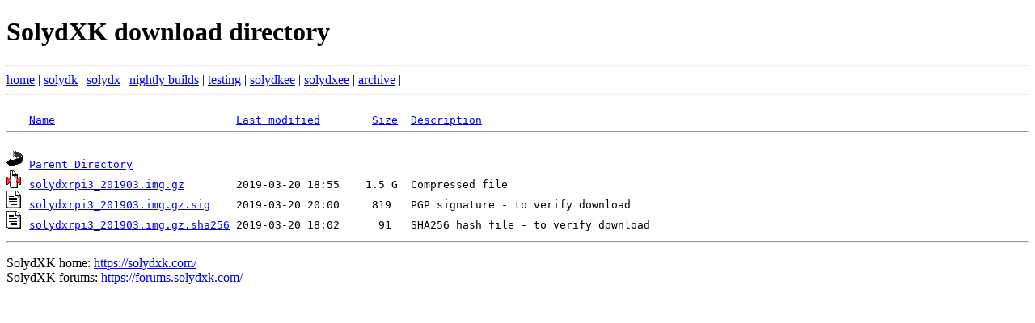

--- FILE ---
content_type: text/html; charset=UTF-8
request_url: https://downloads.solydxk.com/archive/solydxrpi/?c=desc&o=a
body_size: 1526
content:
<!DOCTYPE html>
<html>
<head>
	<meta charset="utf-8">
	<meta name="viewport" content="width=device-width, initial-scale=1.0">
	<meta name="author" content="Duinsoft - https://duinsoft.nl/">
	<meta name="copyright" content="2010-2026 Duinsoft">
	<title>Downloads</title>
</head>

<body>
<h1>SolydXK download directory</h1>
<hr>
<a href="/">home</a> | <a href="/solydk/">solydk</a> | <a href="/solydx/">solydx</a> | <a href="/nightly/">nightly builds</a> | <a href="/testing/">testing</a> | <a href="/solydkee/">solydkee</a> | <a href="/solydxee/">solydxee</a> | <a href="/archive/">archive</a> | 
<hr>
<pre>
<img src="/icons/blank.gif" alt="blank"> <a href="?c=name&o=a">Name</a>                            <a href="?c=lmod&o=a">Last modified</a>        <a href="?c=size&o=a">Size</a>  <a href="?c=desc&o=d">Description</a>
<hr>
<img src="/icons/back.gif" alt="[PARENTDIR]"> <a href="/archive/">Parent Directory</a>
<img src="/icons/compr.gif" alt="[GZIP]"> <a href="solydxrpi3_201903.img.gz">solydxrpi3_201903.img.gz</a>        2019-03-20 18:55    1.5 G  Compressed file
<img src="/icons/text.gif" alt="[PGP]"> <a href="solydxrpi3_201903.img.gz.sig">solydxrpi3_201903.img.gz.sig</a>    2019-03-20 20:00     819   PGP signature - to verify download
<img src="/icons/text.gif" alt="[TXT]"> <a href="solydxrpi3_201903.img.gz.sha256">solydxrpi3_201903.img.gz.sha256</a> 2019-03-20 18:02      91   SHA256 hash file - to verify download
</pre>
<hr>
<p>SolydXK home: <a href="https://solydxk.com/">https://solydxk.com/</a><br>
SolydXK forums: <a href="https://forums.solydxk.com/">https://forums.solydxk.com/</a><br>
</body>
</html>
